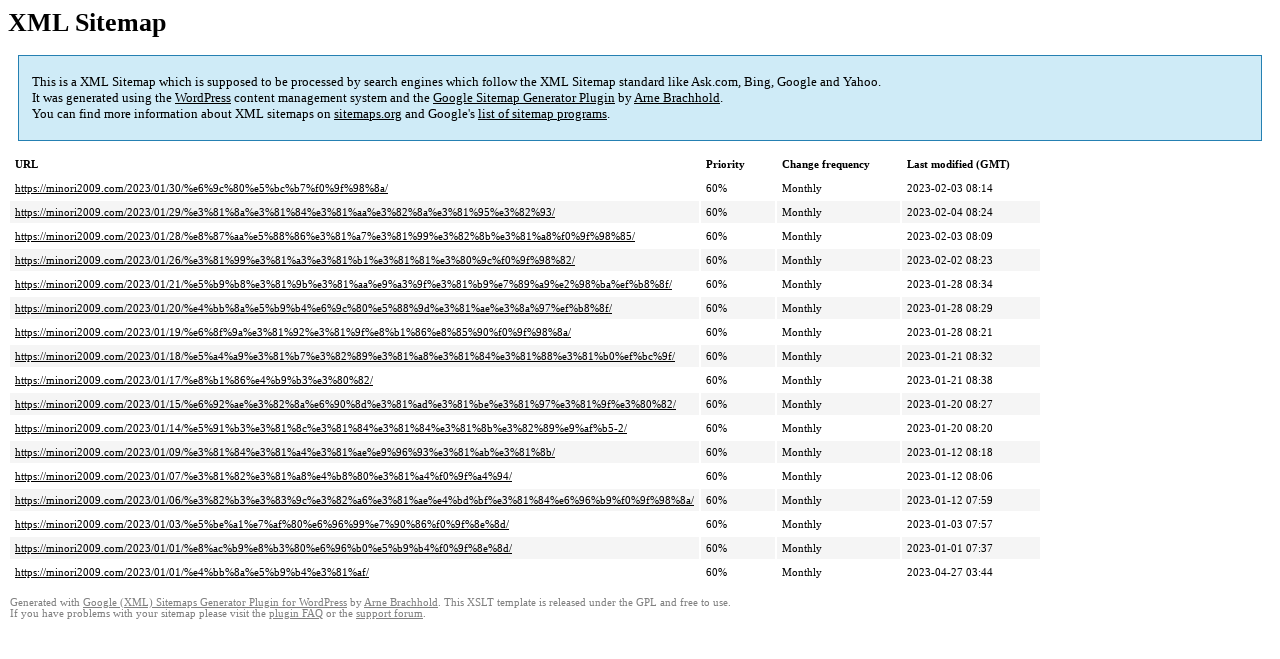

--- FILE ---
content_type: text/html; charset=UTF-8
request_url: https://minori2009.com/sitemap-pt-post-2023-01.html
body_size: 2007
content:
<!DOCTYPE html PUBLIC "-//W3C//DTD HTML 4.0 Transitional//EN" "http://www.w3.org/TR/REC-html40/loose.dtd">
<html xmlns="http://www.w3.org/1999/xhtml" xmlns:html="http://www.w3.org/TR/REC-html40" xmlns:sitemap="http://www.sitemaps.org/schemas/sitemap/0.9"><head><title>餅つき大会 | みのり会ホームページ</title><meta http-equiv="Content-Type" content="text/html; charset=utf-8"/><meta name="robots" content="noindex,follow"/><style type="text/css">
					body {
						font-family:"Lucida Grande","Lucida Sans Unicode",Tahoma,Verdana;
						font-size:13px;
					}
					
					#intro {
						background-color:#CFEBF7;
						border:1px #2580B2 solid;
						padding:5px 13px 5px 13px;
						margin:10px;
					}
					
					#intro p {
						line-height:	16.8667px;
					}
					#intro strong {
						font-weight:normal;
					}
					
					td {
						font-size:11px;
					}
					
					th {
						text-align:left;
						padding-right:30px;
						font-size:11px;
					}
					
					tr.high {
						background-color:whitesmoke;
					}
					
					#footer {
						padding:2px;
						margin-top:10px;
						font-size:8pt;
						color:gray;
					}
					
					#footer a {
						color:gray;
					}
					
					a {
						color:black;
					}
				</style></head><body><h1 xmlns="">XML Sitemap</h1><div xmlns="" id="intro"><p>
                This is a XML Sitemap which is supposed to be processed by search engines which follow the XML Sitemap standard like Ask.com, Bing, Google and Yahoo.<br/>
                It was generated using the <a rel="external nofollow" href="http://wordpress.org/">WordPress</a> content management system and the <strong><a rel="external nofollow" href="http://www.arnebrachhold.de/redir/sitemap-home/" title="Google (XML) Sitemaps Generator Plugin for WordPress">Google Sitemap Generator Plugin</a></strong> by <a rel="external nofollow" href="http://www.arnebrachhold.de/">Arne Brachhold</a>.<br/>
                You can find more information about XML sitemaps on <a rel="external nofollow" href="http://sitemaps.org">sitemaps.org</a> and Google's <a rel="external nofollow" href="http://code.google.com/p/sitemap-generators/wiki/SitemapGenerators">list of sitemap programs</a>.
            </p></div><div xmlns="" id="content"><table cellpadding="5"><tr style="border-bottom:1px black solid;"><th>URL</th><th>Priority</th><th>Change frequency</th><th>Last modified (GMT)</th></tr><tr><td><a href="https://minori2009.com/2023/01/30/%e6%9c%80%e5%bc%b7%f0%9f%98%8a/">https://minori2009.com/2023/01/30/%e6%9c%80%e5%bc%b7%f0%9f%98%8a/</a></td><td>60%</td><td>Monthly</td><td>2023-02-03 08:14</td></tr><tr class="high"><td><a href="https://minori2009.com/2023/01/29/%e3%81%8a%e3%81%84%e3%81%aa%e3%82%8a%e3%81%95%e3%82%93/">https://minori2009.com/2023/01/29/%e3%81%8a%e3%81%84%e3%81%aa%e3%82%8a%e3%81%95%e3%82%93/</a></td><td>60%</td><td>Monthly</td><td>2023-02-04 08:24</td></tr><tr><td><a href="https://minori2009.com/2023/01/28/%e8%87%aa%e5%88%86%e3%81%a7%e3%81%99%e3%82%8b%e3%81%a8%f0%9f%98%85/">https://minori2009.com/2023/01/28/%e8%87%aa%e5%88%86%e3%81%a7%e3%81%99%e3%82%8b%e3%81%a8%f0%9f%98%85/</a></td><td>60%</td><td>Monthly</td><td>2023-02-03 08:09</td></tr><tr class="high"><td><a href="https://minori2009.com/2023/01/26/%e3%81%99%e3%81%a3%e3%81%b1%e3%81%81%e3%80%9c%f0%9f%98%82/">https://minori2009.com/2023/01/26/%e3%81%99%e3%81%a3%e3%81%b1%e3%81%81%e3%80%9c%f0%9f%98%82/</a></td><td>60%</td><td>Monthly</td><td>2023-02-02 08:23</td></tr><tr><td><a href="https://minori2009.com/2023/01/21/%e5%b9%b8%e3%81%9b%e3%81%aa%e9%a3%9f%e3%81%b9%e7%89%a9%e2%98%ba%ef%b8%8f/">https://minori2009.com/2023/01/21/%e5%b9%b8%e3%81%9b%e3%81%aa%e9%a3%9f%e3%81%b9%e7%89%a9%e2%98%ba%ef%b8%8f/</a></td><td>60%</td><td>Monthly</td><td>2023-01-28 08:34</td></tr><tr class="high"><td><a href="https://minori2009.com/2023/01/20/%e4%bb%8a%e5%b9%b4%e6%9c%80%e5%88%9d%e3%81%ae%e3%8a%97%ef%b8%8f/">https://minori2009.com/2023/01/20/%e4%bb%8a%e5%b9%b4%e6%9c%80%e5%88%9d%e3%81%ae%e3%8a%97%ef%b8%8f/</a></td><td>60%</td><td>Monthly</td><td>2023-01-28 08:29</td></tr><tr><td><a href="https://minori2009.com/2023/01/19/%e6%8f%9a%e3%81%92%e3%81%9f%e8%b1%86%e8%85%90%f0%9f%98%8a/">https://minori2009.com/2023/01/19/%e6%8f%9a%e3%81%92%e3%81%9f%e8%b1%86%e8%85%90%f0%9f%98%8a/</a></td><td>60%</td><td>Monthly</td><td>2023-01-28 08:21</td></tr><tr class="high"><td><a href="https://minori2009.com/2023/01/18/%e5%a4%a9%e3%81%b7%e3%82%89%e3%81%a8%e3%81%84%e3%81%88%e3%81%b0%ef%bc%9f/">https://minori2009.com/2023/01/18/%e5%a4%a9%e3%81%b7%e3%82%89%e3%81%a8%e3%81%84%e3%81%88%e3%81%b0%ef%bc%9f/</a></td><td>60%</td><td>Monthly</td><td>2023-01-21 08:32</td></tr><tr><td><a href="https://minori2009.com/2023/01/17/%e8%b1%86%e4%b9%b3%e3%80%82/">https://minori2009.com/2023/01/17/%e8%b1%86%e4%b9%b3%e3%80%82/</a></td><td>60%</td><td>Monthly</td><td>2023-01-21 08:38</td></tr><tr class="high"><td><a href="https://minori2009.com/2023/01/15/%e6%92%ae%e3%82%8a%e6%90%8d%e3%81%ad%e3%81%be%e3%81%97%e3%81%9f%e3%80%82/">https://minori2009.com/2023/01/15/%e6%92%ae%e3%82%8a%e6%90%8d%e3%81%ad%e3%81%be%e3%81%97%e3%81%9f%e3%80%82/</a></td><td>60%</td><td>Monthly</td><td>2023-01-20 08:27</td></tr><tr><td><a href="https://minori2009.com/2023/01/14/%e5%91%b3%e3%81%8c%e3%81%84%e3%81%84%e3%81%8b%e3%82%89%e9%af%b5-2/">https://minori2009.com/2023/01/14/%e5%91%b3%e3%81%8c%e3%81%84%e3%81%84%e3%81%8b%e3%82%89%e9%af%b5-2/</a></td><td>60%</td><td>Monthly</td><td>2023-01-20 08:20</td></tr><tr class="high"><td><a href="https://minori2009.com/2023/01/09/%e3%81%84%e3%81%a4%e3%81%ae%e9%96%93%e3%81%ab%e3%81%8b/">https://minori2009.com/2023/01/09/%e3%81%84%e3%81%a4%e3%81%ae%e9%96%93%e3%81%ab%e3%81%8b/</a></td><td>60%</td><td>Monthly</td><td>2023-01-12 08:18</td></tr><tr><td><a href="https://minori2009.com/2023/01/07/%e3%81%82%e3%81%a8%e4%b8%80%e3%81%a4%f0%9f%a4%94/">https://minori2009.com/2023/01/07/%e3%81%82%e3%81%a8%e4%b8%80%e3%81%a4%f0%9f%a4%94/</a></td><td>60%</td><td>Monthly</td><td>2023-01-12 08:06</td></tr><tr class="high"><td><a href="https://minori2009.com/2023/01/06/%e3%82%b3%e3%83%9c%e3%82%a6%e3%81%ae%e4%bd%bf%e3%81%84%e6%96%b9%f0%9f%98%8a/">https://minori2009.com/2023/01/06/%e3%82%b3%e3%83%9c%e3%82%a6%e3%81%ae%e4%bd%bf%e3%81%84%e6%96%b9%f0%9f%98%8a/</a></td><td>60%</td><td>Monthly</td><td>2023-01-12 07:59</td></tr><tr><td><a href="https://minori2009.com/2023/01/03/%e5%be%a1%e7%af%80%e6%96%99%e7%90%86%f0%9f%8e%8d/">https://minori2009.com/2023/01/03/%e5%be%a1%e7%af%80%e6%96%99%e7%90%86%f0%9f%8e%8d/</a></td><td>60%</td><td>Monthly</td><td>2023-01-03 07:57</td></tr><tr class="high"><td><a href="https://minori2009.com/2023/01/01/%e8%ac%b9%e8%b3%80%e6%96%b0%e5%b9%b4%f0%9f%8e%8d/">https://minori2009.com/2023/01/01/%e8%ac%b9%e8%b3%80%e6%96%b0%e5%b9%b4%f0%9f%8e%8d/</a></td><td>60%</td><td>Monthly</td><td>2023-01-01 07:37</td></tr><tr><td><a href="https://minori2009.com/2023/01/01/%e4%bb%8a%e5%b9%b4%e3%81%af/">https://minori2009.com/2023/01/01/%e4%bb%8a%e5%b9%b4%e3%81%af/</a></td><td>60%</td><td>Monthly</td><td>2023-04-27 03:44</td></tr></table></div><div id="footer">
					Generated with <a rel="external nofollow" href="http://www.arnebrachhold.de/redir/sitemap-home/" title="Google (XML) Sitemap Generator Plugin for WordPress">Google (XML) Sitemaps Generator Plugin for WordPress</a> by <a rel="external nofollow" href="http://www.arnebrachhold.de/">Arne Brachhold</a>. This XSLT template is released under the GPL and free to use.<br/>
					If you have problems with your sitemap please visit the <a rel="external nofollow" href="http://www.arnebrachhold.de/redir/sitemap-x-faq/" title="Google (XML) sitemaps FAQ">plugin FAQ</a> or the <a rel="external nofollow" href="https://wordpress.org/support/plugin/google-sitemap-generator">support forum</a>.
				</div></body></html>
